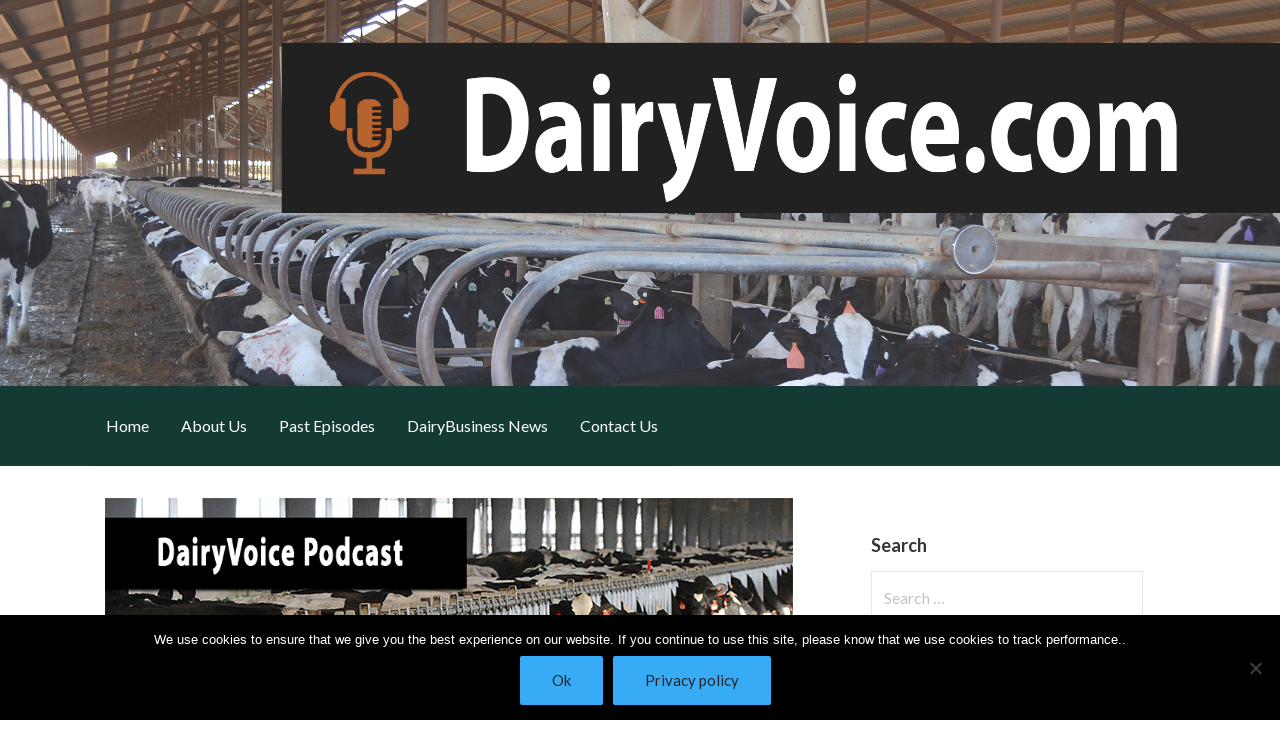

--- FILE ---
content_type: text/html; charset=UTF-8
request_url: https://dairyvoice.com/tag/dairybusiness/page/2/
body_size: 12061
content:
<!DOCTYPE html>

<html lang="en" prefix="og: http://ogp.me/ns#">

<head>
<meta charset="UTF-8">
<title>DairyBusiness &#124; Page 2 of 2 &#124; DairyVoice</title>


<!-- SEO by Squirrly SEO 12.4.15 - https://plugin.squirrly.co/ -->

<meta name="robots" content="index,follow">
<meta name="googlebot" content="index,follow,max-snippet:-1,max-image-preview:large,max-video-preview:-1">
<meta name="bingbot" content="index,follow,max-snippet:-1,max-image-preview:large,max-video-preview:-1">

<link rel="canonical" href="https://dairyvoice.com/tag/dairybusiness/page/2/" />

<link rel="prev" href="https://dairyvoice.com/tag/dairybusiness/" />

<meta name="dc.language" content="en" />
<meta name="dc.language.iso" content="en_US" />
<meta name="dc.publisher" content="DairyVoice" />
<meta name="dc.title" content="DairyBusiness &#124; Page 2 of 2 &#124; DairyVoice" />

<meta property="og:url" content="https://dairyvoice.com/tag/dairybusiness/page/2/" />
<meta property="og:title" content="DairyBusiness &#124; Page 2 of 2 &#124; DairyVoice" />
<meta property="og:description" content="" />
<meta property="og:type" content="website" />
<meta property="og:site_name" content="DairyVoice" />
<meta property="og:locale" content="en_US" />

<meta property="twitter:url" content="https://dairyvoice.com/tag/dairybusiness/page/2/" />
<meta property="twitter:title" content="DairyBusiness &#124; Page 2 of 2 &#124; DairyVoice" />
<meta property="twitter:description" content="" />
<meta property="twitter:domain" content="DairyVoice" />
<meta property="twitter:card" content="summary" />
<!-- /SEO by Squirrly SEO - WordPress SEO Plugin -->




	

	<meta name="viewport" content="width=device-width, initial-scale=1">

	<link rel="profile" href="https://gmpg.org/xfn/11">

	<link rel="pingback" href="https://dairyvoice.com/xmlrpc.php">

	
	<style>img:is([sizes="auto" i], [sizes^="auto," i]) { contain-intrinsic-size: 3000px 1500px }</style>
	<link rel='dns-prefetch' href='//fonts.googleapis.com' />
<link rel="alternate" type="application/rss+xml" title="DairyVoice &raquo; Feed" href="https://dairyvoice.com/feed/" />
<link rel="alternate" type="application/rss+xml" title="DairyVoice &raquo; Comments Feed" href="https://dairyvoice.com/comments/feed/" />
<link rel="alternate" type="application/rss+xml" title="DairyVoice &raquo; DairyBusiness Tag Feed" href="https://dairyvoice.com/tag/dairybusiness/feed/" />
<script type="text/javascript">
/* <![CDATA[ */
window._wpemojiSettings = {"baseUrl":"https:\/\/s.w.org\/images\/core\/emoji\/16.0.1\/72x72\/","ext":".png","svgUrl":"https:\/\/s.w.org\/images\/core\/emoji\/16.0.1\/svg\/","svgExt":".svg","source":{"concatemoji":"https:\/\/dairyvoice.com\/wp-includes\/js\/wp-emoji-release.min.js?ver=6.8.3"}};
/*! This file is auto-generated */
!function(s,n){var o,i,e;function c(e){try{var t={supportTests:e,timestamp:(new Date).valueOf()};sessionStorage.setItem(o,JSON.stringify(t))}catch(e){}}function p(e,t,n){e.clearRect(0,0,e.canvas.width,e.canvas.height),e.fillText(t,0,0);var t=new Uint32Array(e.getImageData(0,0,e.canvas.width,e.canvas.height).data),a=(e.clearRect(0,0,e.canvas.width,e.canvas.height),e.fillText(n,0,0),new Uint32Array(e.getImageData(0,0,e.canvas.width,e.canvas.height).data));return t.every(function(e,t){return e===a[t]})}function u(e,t){e.clearRect(0,0,e.canvas.width,e.canvas.height),e.fillText(t,0,0);for(var n=e.getImageData(16,16,1,1),a=0;a<n.data.length;a++)if(0!==n.data[a])return!1;return!0}function f(e,t,n,a){switch(t){case"flag":return n(e,"\ud83c\udff3\ufe0f\u200d\u26a7\ufe0f","\ud83c\udff3\ufe0f\u200b\u26a7\ufe0f")?!1:!n(e,"\ud83c\udde8\ud83c\uddf6","\ud83c\udde8\u200b\ud83c\uddf6")&&!n(e,"\ud83c\udff4\udb40\udc67\udb40\udc62\udb40\udc65\udb40\udc6e\udb40\udc67\udb40\udc7f","\ud83c\udff4\u200b\udb40\udc67\u200b\udb40\udc62\u200b\udb40\udc65\u200b\udb40\udc6e\u200b\udb40\udc67\u200b\udb40\udc7f");case"emoji":return!a(e,"\ud83e\udedf")}return!1}function g(e,t,n,a){var r="undefined"!=typeof WorkerGlobalScope&&self instanceof WorkerGlobalScope?new OffscreenCanvas(300,150):s.createElement("canvas"),o=r.getContext("2d",{willReadFrequently:!0}),i=(o.textBaseline="top",o.font="600 32px Arial",{});return e.forEach(function(e){i[e]=t(o,e,n,a)}),i}function t(e){var t=s.createElement("script");t.src=e,t.defer=!0,s.head.appendChild(t)}"undefined"!=typeof Promise&&(o="wpEmojiSettingsSupports",i=["flag","emoji"],n.supports={everything:!0,everythingExceptFlag:!0},e=new Promise(function(e){s.addEventListener("DOMContentLoaded",e,{once:!0})}),new Promise(function(t){var n=function(){try{var e=JSON.parse(sessionStorage.getItem(o));if("object"==typeof e&&"number"==typeof e.timestamp&&(new Date).valueOf()<e.timestamp+604800&&"object"==typeof e.supportTests)return e.supportTests}catch(e){}return null}();if(!n){if("undefined"!=typeof Worker&&"undefined"!=typeof OffscreenCanvas&&"undefined"!=typeof URL&&URL.createObjectURL&&"undefined"!=typeof Blob)try{var e="postMessage("+g.toString()+"("+[JSON.stringify(i),f.toString(),p.toString(),u.toString()].join(",")+"));",a=new Blob([e],{type:"text/javascript"}),r=new Worker(URL.createObjectURL(a),{name:"wpTestEmojiSupports"});return void(r.onmessage=function(e){c(n=e.data),r.terminate(),t(n)})}catch(e){}c(n=g(i,f,p,u))}t(n)}).then(function(e){for(var t in e)n.supports[t]=e[t],n.supports.everything=n.supports.everything&&n.supports[t],"flag"!==t&&(n.supports.everythingExceptFlag=n.supports.everythingExceptFlag&&n.supports[t]);n.supports.everythingExceptFlag=n.supports.everythingExceptFlag&&!n.supports.flag,n.DOMReady=!1,n.readyCallback=function(){n.DOMReady=!0}}).then(function(){return e}).then(function(){var e;n.supports.everything||(n.readyCallback(),(e=n.source||{}).concatemoji?t(e.concatemoji):e.wpemoji&&e.twemoji&&(t(e.twemoji),t(e.wpemoji)))}))}((window,document),window._wpemojiSettings);
/* ]]> */
</script>
<link rel='stylesheet' id='aca33b9c04-css' href='https://dairyvoice.com/wp-content/plugins/squirrly-seo/view/assets/css/frontend.min.css?ver=12.4.15' type='text/css' media='all' />
<style id='wp-emoji-styles-inline-css' type='text/css'>

	img.wp-smiley, img.emoji {
		display: inline !important;
		border: none !important;
		box-shadow: none !important;
		height: 1em !important;
		width: 1em !important;
		margin: 0 0.07em !important;
		vertical-align: -0.1em !important;
		background: none !important;
		padding: 0 !important;
	}
</style>
<link rel='stylesheet' id='wp-block-library-css' href='https://dairyvoice.com/wp-includes/css/dist/block-library/style.min.css?ver=6.8.3' type='text/css' media='all' />
<style id='wp-block-library-theme-inline-css' type='text/css'>
.wp-block-audio :where(figcaption){color:#555;font-size:13px;text-align:center}.is-dark-theme .wp-block-audio :where(figcaption){color:#ffffffa6}.wp-block-audio{margin:0 0 1em}.wp-block-code{border:1px solid #ccc;border-radius:4px;font-family:Menlo,Consolas,monaco,monospace;padding:.8em 1em}.wp-block-embed :where(figcaption){color:#555;font-size:13px;text-align:center}.is-dark-theme .wp-block-embed :where(figcaption){color:#ffffffa6}.wp-block-embed{margin:0 0 1em}.blocks-gallery-caption{color:#555;font-size:13px;text-align:center}.is-dark-theme .blocks-gallery-caption{color:#ffffffa6}:root :where(.wp-block-image figcaption){color:#555;font-size:13px;text-align:center}.is-dark-theme :root :where(.wp-block-image figcaption){color:#ffffffa6}.wp-block-image{margin:0 0 1em}.wp-block-pullquote{border-bottom:4px solid;border-top:4px solid;color:currentColor;margin-bottom:1.75em}.wp-block-pullquote cite,.wp-block-pullquote footer,.wp-block-pullquote__citation{color:currentColor;font-size:.8125em;font-style:normal;text-transform:uppercase}.wp-block-quote{border-left:.25em solid;margin:0 0 1.75em;padding-left:1em}.wp-block-quote cite,.wp-block-quote footer{color:currentColor;font-size:.8125em;font-style:normal;position:relative}.wp-block-quote:where(.has-text-align-right){border-left:none;border-right:.25em solid;padding-left:0;padding-right:1em}.wp-block-quote:where(.has-text-align-center){border:none;padding-left:0}.wp-block-quote.is-large,.wp-block-quote.is-style-large,.wp-block-quote:where(.is-style-plain){border:none}.wp-block-search .wp-block-search__label{font-weight:700}.wp-block-search__button{border:1px solid #ccc;padding:.375em .625em}:where(.wp-block-group.has-background){padding:1.25em 2.375em}.wp-block-separator.has-css-opacity{opacity:.4}.wp-block-separator{border:none;border-bottom:2px solid;margin-left:auto;margin-right:auto}.wp-block-separator.has-alpha-channel-opacity{opacity:1}.wp-block-separator:not(.is-style-wide):not(.is-style-dots){width:100px}.wp-block-separator.has-background:not(.is-style-dots){border-bottom:none;height:1px}.wp-block-separator.has-background:not(.is-style-wide):not(.is-style-dots){height:2px}.wp-block-table{margin:0 0 1em}.wp-block-table td,.wp-block-table th{word-break:normal}.wp-block-table :where(figcaption){color:#555;font-size:13px;text-align:center}.is-dark-theme .wp-block-table :where(figcaption){color:#ffffffa6}.wp-block-video :where(figcaption){color:#555;font-size:13px;text-align:center}.is-dark-theme .wp-block-video :where(figcaption){color:#ffffffa6}.wp-block-video{margin:0 0 1em}:root :where(.wp-block-template-part.has-background){margin-bottom:0;margin-top:0;padding:1.25em 2.375em}
</style>
<style id='classic-theme-styles-inline-css' type='text/css'>
/*! This file is auto-generated */
.wp-block-button__link{color:#fff;background-color:#32373c;border-radius:9999px;box-shadow:none;text-decoration:none;padding:calc(.667em + 2px) calc(1.333em + 2px);font-size:1.125em}.wp-block-file__button{background:#32373c;color:#fff;text-decoration:none}
</style>
<link rel='stylesheet' id='font-awesome-css' href='https://dairyvoice.com/wp-content/plugins/contact-widgets/assets/css/font-awesome.min.css?ver=4.7.0' type='text/css' media='all' />
<style id='global-styles-inline-css' type='text/css'>
:root{--wp--preset--aspect-ratio--square: 1;--wp--preset--aspect-ratio--4-3: 4/3;--wp--preset--aspect-ratio--3-4: 3/4;--wp--preset--aspect-ratio--3-2: 3/2;--wp--preset--aspect-ratio--2-3: 2/3;--wp--preset--aspect-ratio--16-9: 16/9;--wp--preset--aspect-ratio--9-16: 9/16;--wp--preset--color--black: #000000;--wp--preset--color--cyan-bluish-gray: #abb8c3;--wp--preset--color--white: #ffffff;--wp--preset--color--pale-pink: #f78da7;--wp--preset--color--vivid-red: #cf2e2e;--wp--preset--color--luminous-vivid-orange: #ff6900;--wp--preset--color--luminous-vivid-amber: #fcb900;--wp--preset--color--light-green-cyan: #7bdcb5;--wp--preset--color--vivid-green-cyan: #00d084;--wp--preset--color--pale-cyan-blue: #8ed1fc;--wp--preset--color--vivid-cyan-blue: #0693e3;--wp--preset--color--vivid-purple: #9b51e0;--wp--preset--color--primary: #03263B;--wp--preset--color--secondary: #0b3954;--wp--preset--color--tertiary: #bddae6;--wp--preset--color--quaternary: #ff6663;--wp--preset--color--quinary: #ffffff;--wp--preset--gradient--vivid-cyan-blue-to-vivid-purple: linear-gradient(135deg,rgba(6,147,227,1) 0%,rgb(155,81,224) 100%);--wp--preset--gradient--light-green-cyan-to-vivid-green-cyan: linear-gradient(135deg,rgb(122,220,180) 0%,rgb(0,208,130) 100%);--wp--preset--gradient--luminous-vivid-amber-to-luminous-vivid-orange: linear-gradient(135deg,rgba(252,185,0,1) 0%,rgba(255,105,0,1) 100%);--wp--preset--gradient--luminous-vivid-orange-to-vivid-red: linear-gradient(135deg,rgba(255,105,0,1) 0%,rgb(207,46,46) 100%);--wp--preset--gradient--very-light-gray-to-cyan-bluish-gray: linear-gradient(135deg,rgb(238,238,238) 0%,rgb(169,184,195) 100%);--wp--preset--gradient--cool-to-warm-spectrum: linear-gradient(135deg,rgb(74,234,220) 0%,rgb(151,120,209) 20%,rgb(207,42,186) 40%,rgb(238,44,130) 60%,rgb(251,105,98) 80%,rgb(254,248,76) 100%);--wp--preset--gradient--blush-light-purple: linear-gradient(135deg,rgb(255,206,236) 0%,rgb(152,150,240) 100%);--wp--preset--gradient--blush-bordeaux: linear-gradient(135deg,rgb(254,205,165) 0%,rgb(254,45,45) 50%,rgb(107,0,62) 100%);--wp--preset--gradient--luminous-dusk: linear-gradient(135deg,rgb(255,203,112) 0%,rgb(199,81,192) 50%,rgb(65,88,208) 100%);--wp--preset--gradient--pale-ocean: linear-gradient(135deg,rgb(255,245,203) 0%,rgb(182,227,212) 50%,rgb(51,167,181) 100%);--wp--preset--gradient--electric-grass: linear-gradient(135deg,rgb(202,248,128) 0%,rgb(113,206,126) 100%);--wp--preset--gradient--midnight: linear-gradient(135deg,rgb(2,3,129) 0%,rgb(40,116,252) 100%);--wp--preset--font-size--small: 13px;--wp--preset--font-size--medium: 20px;--wp--preset--font-size--large: 36px;--wp--preset--font-size--x-large: 42px;--wp--preset--spacing--20: 0.44rem;--wp--preset--spacing--30: 0.67rem;--wp--preset--spacing--40: 1rem;--wp--preset--spacing--50: 1.5rem;--wp--preset--spacing--60: 2.25rem;--wp--preset--spacing--70: 3.38rem;--wp--preset--spacing--80: 5.06rem;--wp--preset--shadow--natural: 6px 6px 9px rgba(0, 0, 0, 0.2);--wp--preset--shadow--deep: 12px 12px 50px rgba(0, 0, 0, 0.4);--wp--preset--shadow--sharp: 6px 6px 0px rgba(0, 0, 0, 0.2);--wp--preset--shadow--outlined: 6px 6px 0px -3px rgba(255, 255, 255, 1), 6px 6px rgba(0, 0, 0, 1);--wp--preset--shadow--crisp: 6px 6px 0px rgba(0, 0, 0, 1);}:where(.is-layout-flex){gap: 0.5em;}:where(.is-layout-grid){gap: 0.5em;}body .is-layout-flex{display: flex;}.is-layout-flex{flex-wrap: wrap;align-items: center;}.is-layout-flex > :is(*, div){margin: 0;}body .is-layout-grid{display: grid;}.is-layout-grid > :is(*, div){margin: 0;}:where(.wp-block-columns.is-layout-flex){gap: 2em;}:where(.wp-block-columns.is-layout-grid){gap: 2em;}:where(.wp-block-post-template.is-layout-flex){gap: 1.25em;}:where(.wp-block-post-template.is-layout-grid){gap: 1.25em;}.has-black-color{color: var(--wp--preset--color--black) !important;}.has-cyan-bluish-gray-color{color: var(--wp--preset--color--cyan-bluish-gray) !important;}.has-white-color{color: var(--wp--preset--color--white) !important;}.has-pale-pink-color{color: var(--wp--preset--color--pale-pink) !important;}.has-vivid-red-color{color: var(--wp--preset--color--vivid-red) !important;}.has-luminous-vivid-orange-color{color: var(--wp--preset--color--luminous-vivid-orange) !important;}.has-luminous-vivid-amber-color{color: var(--wp--preset--color--luminous-vivid-amber) !important;}.has-light-green-cyan-color{color: var(--wp--preset--color--light-green-cyan) !important;}.has-vivid-green-cyan-color{color: var(--wp--preset--color--vivid-green-cyan) !important;}.has-pale-cyan-blue-color{color: var(--wp--preset--color--pale-cyan-blue) !important;}.has-vivid-cyan-blue-color{color: var(--wp--preset--color--vivid-cyan-blue) !important;}.has-vivid-purple-color{color: var(--wp--preset--color--vivid-purple) !important;}.has-black-background-color{background-color: var(--wp--preset--color--black) !important;}.has-cyan-bluish-gray-background-color{background-color: var(--wp--preset--color--cyan-bluish-gray) !important;}.has-white-background-color{background-color: var(--wp--preset--color--white) !important;}.has-pale-pink-background-color{background-color: var(--wp--preset--color--pale-pink) !important;}.has-vivid-red-background-color{background-color: var(--wp--preset--color--vivid-red) !important;}.has-luminous-vivid-orange-background-color{background-color: var(--wp--preset--color--luminous-vivid-orange) !important;}.has-luminous-vivid-amber-background-color{background-color: var(--wp--preset--color--luminous-vivid-amber) !important;}.has-light-green-cyan-background-color{background-color: var(--wp--preset--color--light-green-cyan) !important;}.has-vivid-green-cyan-background-color{background-color: var(--wp--preset--color--vivid-green-cyan) !important;}.has-pale-cyan-blue-background-color{background-color: var(--wp--preset--color--pale-cyan-blue) !important;}.has-vivid-cyan-blue-background-color{background-color: var(--wp--preset--color--vivid-cyan-blue) !important;}.has-vivid-purple-background-color{background-color: var(--wp--preset--color--vivid-purple) !important;}.has-black-border-color{border-color: var(--wp--preset--color--black) !important;}.has-cyan-bluish-gray-border-color{border-color: var(--wp--preset--color--cyan-bluish-gray) !important;}.has-white-border-color{border-color: var(--wp--preset--color--white) !important;}.has-pale-pink-border-color{border-color: var(--wp--preset--color--pale-pink) !important;}.has-vivid-red-border-color{border-color: var(--wp--preset--color--vivid-red) !important;}.has-luminous-vivid-orange-border-color{border-color: var(--wp--preset--color--luminous-vivid-orange) !important;}.has-luminous-vivid-amber-border-color{border-color: var(--wp--preset--color--luminous-vivid-amber) !important;}.has-light-green-cyan-border-color{border-color: var(--wp--preset--color--light-green-cyan) !important;}.has-vivid-green-cyan-border-color{border-color: var(--wp--preset--color--vivid-green-cyan) !important;}.has-pale-cyan-blue-border-color{border-color: var(--wp--preset--color--pale-cyan-blue) !important;}.has-vivid-cyan-blue-border-color{border-color: var(--wp--preset--color--vivid-cyan-blue) !important;}.has-vivid-purple-border-color{border-color: var(--wp--preset--color--vivid-purple) !important;}.has-vivid-cyan-blue-to-vivid-purple-gradient-background{background: var(--wp--preset--gradient--vivid-cyan-blue-to-vivid-purple) !important;}.has-light-green-cyan-to-vivid-green-cyan-gradient-background{background: var(--wp--preset--gradient--light-green-cyan-to-vivid-green-cyan) !important;}.has-luminous-vivid-amber-to-luminous-vivid-orange-gradient-background{background: var(--wp--preset--gradient--luminous-vivid-amber-to-luminous-vivid-orange) !important;}.has-luminous-vivid-orange-to-vivid-red-gradient-background{background: var(--wp--preset--gradient--luminous-vivid-orange-to-vivid-red) !important;}.has-very-light-gray-to-cyan-bluish-gray-gradient-background{background: var(--wp--preset--gradient--very-light-gray-to-cyan-bluish-gray) !important;}.has-cool-to-warm-spectrum-gradient-background{background: var(--wp--preset--gradient--cool-to-warm-spectrum) !important;}.has-blush-light-purple-gradient-background{background: var(--wp--preset--gradient--blush-light-purple) !important;}.has-blush-bordeaux-gradient-background{background: var(--wp--preset--gradient--blush-bordeaux) !important;}.has-luminous-dusk-gradient-background{background: var(--wp--preset--gradient--luminous-dusk) !important;}.has-pale-ocean-gradient-background{background: var(--wp--preset--gradient--pale-ocean) !important;}.has-electric-grass-gradient-background{background: var(--wp--preset--gradient--electric-grass) !important;}.has-midnight-gradient-background{background: var(--wp--preset--gradient--midnight) !important;}.has-small-font-size{font-size: var(--wp--preset--font-size--small) !important;}.has-medium-font-size{font-size: var(--wp--preset--font-size--medium) !important;}.has-large-font-size{font-size: var(--wp--preset--font-size--large) !important;}.has-x-large-font-size{font-size: var(--wp--preset--font-size--x-large) !important;}
:where(.wp-block-post-template.is-layout-flex){gap: 1.25em;}:where(.wp-block-post-template.is-layout-grid){gap: 1.25em;}
:where(.wp-block-columns.is-layout-flex){gap: 2em;}:where(.wp-block-columns.is-layout-grid){gap: 2em;}
:root :where(.wp-block-pullquote){font-size: 1.5em;line-height: 1.6;}
</style>
<link rel='stylesheet' id='cookie-notice-front-css' href='https://dairyvoice.com/wp-content/plugins/cookie-notice/css/front.min.css?ver=2.5.11' type='text/css' media='all' />
<link rel='stylesheet' id='weather-atlas-public-css' href='https://dairyvoice.com/wp-content/plugins/weather-atlas/public/css/weather-atlas-public.min.css?ver=3.0.4' type='text/css' media='all' />
<link rel='stylesheet' id='weather-icons-css' href='https://dairyvoice.com/wp-content/plugins/weather-atlas/public/font/weather-icons/weather-icons.min.css?ver=3.0.4' type='text/css' media='all' />
<link rel='stylesheet' id='wpb-google-fonts-css' href='//fonts.googleapis.com/css?family=Open+Sans&#038;ver=6.8.3' type='text/css' media='all' />
<link rel='stylesheet' id='activation-css' href='https://dairyvoice.com/wp-content/themes/activation/style.css?ver=1.2.2' type='text/css' media='all' />
<style id='activation-inline-css' type='text/css'>
.site-header{background-image:url(https://dairyvoice.com/wp-content/uploads/2019/08/DairyVoice-Website-Header-1.jpg);}
.site-title a,.site-title a:visited{color:#blank;}.site-title a:hover,.site-title a:visited:hover{color:rgba(, 0.8);}
.site-description{color:#ffffff;}
.hero,.hero .widget h1,.hero .widget h2,.hero .widget h3,.hero .widget h4,.hero .widget h5,.hero .widget h6,.hero .widget p,.hero .widget blockquote,.hero .widget cite,.hero .widget table,.hero .widget ul,.hero .widget ol,.hero .widget li,.hero .widget dd,.hero .widget dt,.hero .widget address,.hero .widget code,.hero .widget pre,.hero .widget .widget-title,.hero .page-header h1{color:#ffffff;}
.main-navigation ul li a,.main-navigation ul li a:visited,.main-navigation ul li a:hover,.main-navigation ul li a:focus,.main-navigation ul li a:visited:hover{color:#ffffff;}.main-navigation .sub-menu .menu-item-has-children > a::after{border-right-color:#ffffff;border-left-color:#ffffff;}.menu-toggle div{background-color:#ffffff;}.main-navigation ul li a:hover,.main-navigation ul li a:focus{color:rgba(255, 255, 255, 0.8);}
h1,h2,h3,h4,h5,h6,label,legend,table th,dl dt,.entry-title,.entry-title a,.entry-title a:visited,.widget-title{color:#353535;}.entry-title a:hover,.entry-title a:visited:hover,.entry-title a:focus,.entry-title a:visited:focus,.entry-title a:active,.entry-title a:visited:active{color:rgba(53, 53, 53, 0.8);}
body,input,select,textarea,input[type="text"]:focus,input[type="email"]:focus,input[type="url"]:focus,input[type="password"]:focus,input[type="search"]:focus,input[type="number"]:focus,input[type="tel"]:focus,input[type="range"]:focus,input[type="date"]:focus,input[type="month"]:focus,input[type="week"]:focus,input[type="time"]:focus,input[type="datetime"]:focus,input[type="datetime-local"]:focus,input[type="color"]:focus,textarea:focus,.navigation.pagination .paging-nav-text{color:#252525;}.fl-callout-text,.fl-rich-text{color:#252525;}hr{background-color:rgba(37, 37, 37, 0.1);border-color:rgba(37, 37, 37, 0.1);}input[type="text"],input[type="email"],input[type="url"],input[type="password"],input[type="search"],input[type="number"],input[type="tel"],input[type="range"],input[type="date"],input[type="month"],input[type="week"],input[type="time"],input[type="datetime"],input[type="datetime-local"],input[type="color"],textarea,.select2-container .select2-choice{color:rgba(37, 37, 37, 0.5);border-color:rgba(37, 37, 37, 0.1);}select,fieldset,blockquote,pre,code,abbr,acronym,.hentry table th,.hentry table td{border-color:rgba(37, 37, 37, 0.1);}.hentry table tr:hover td{background-color:rgba(37, 37, 37, 0.05);}
blockquote,.entry-meta,.entry-footer,.comment-meta .says,.logged-in-as,.wp-block-coblocks-author__heading{color:#686868;}
.site-footer .widget-title,.site-footer h1,.site-footer h2,.site-footer h3,.site-footer h4,.site-footer h5,.site-footer h6{color:#ffffff;}
.site-footer .widget,.site-footer .widget form label{color:#ffffff;}
.footer-menu ul li a,.footer-menu ul li a:visited{color:#ffffff;}.site-info-wrapper .social-menu a{background-color:#ffffff;}.footer-menu ul li a:hover,.footer-menu ul li a:visited:hover{color:rgba(255, 255, 255, 0.8);}
.site-info-wrapper .site-info-text{color:#ffffff;}
a,a:visited,.entry-title a:hover,.entry-title a:visited:hover{color:#133a33;}.navigation.pagination .nav-links .page-numbers.current,.social-menu a:hover{background-color:#133a33;}a:hover,a:visited:hover,a:focus,a:visited:focus,a:active,a:visited:active{color:rgba(19, 58, 51, 0.8);}.comment-list li.bypostauthor{border-color:rgba(19, 58, 51, 0.2);}
button,a.button,a.button:visited,input[type="button"],input[type="reset"],input[type="submit"],.wp-block-button__link,.site-info-wrapper .social-menu a:hover{background-color:#38abf7;border-color:#38abf7;}.woocommerce button.button.alt.disabled,.woocommerce button.button.alt.disabled:hover{background-color:#38abf7;}a.fl-button,a.fl-button:visited,.content-area .fl-builder-content a.fl-button,.content-area .fl-builder-content a.fl-button:visited{background-color:#38abf7;border-color:#38abf7;}button:hover,button:active,button:focus,a.button:hover,a.button:active,a.button:focus,a.button:visited:hover,a.button:visited:active,a.button:visited:focus,input[type="button"]:hover,input[type="button"]:active,input[type="button"]:focus,input[type="reset"]:hover,input[type="reset"]:active,input[type="reset"]:focus,input[type="submit"]:hover,input[type="submit"]:active,input[type="submit"]:focus{background-color:rgba(56, 171, 247, 0.8);border-color:rgba(56, 171, 247, 0.8);}a.fl-button:hover,a.fl-button:active,a.fl-button:focus,a.fl-button:visited:hover,a.fl-button:visited:active,a.fl-button:visited:focus,.content-area .fl-builder-content a.fl-button:hover,.content-area .fl-builder-content a.fl-button:active,.content-area .fl-builder-content a.fl-button:focus,.content-area .fl-builder-content a.fl-button:visited:hover,.content-area .fl-builder-content a.fl-button:visited:active,.content-area .fl-builder-content a.fl-button:visited:focus{background-color:rgba(56, 171, 247, 0.8);border-color:rgba(56, 171, 247, 0.8);}
button,button:hover,button:active,button:focus,a.button,a.button:hover,a.button:active,a.button:focus,a.button:visited,a.button:visited:hover,a.button:visited:active,a.button:visited:focus,input[type="button"],input[type="button"]:hover,input[type="button"]:active,input[type="button"]:focus,input[type="reset"],input[type="reset"]:hover,input[type="reset"]:active,input[type="reset"]:focus,input[type="submit"],input[type="submit"]:hover,input[type="submit"]:active,input[type="submit"]:focus,.wp-block-button__link{color:#252525;}a.fl-button
				a.fl-button:hover,a.fl-button:active,a.fl-button:focus,a.fl-button:visited,a.fl-button:visited:hover,a.fl-button:visited:active,a.fl-button:visited:focus,.content-area .fl-builder-content a.fl-button,.content-area .fl-builder-content a.fl-button *,.content-area .fl-builder-content a.fl-button:visited,.content-area .fl-builder-content a.fl-button:visited *{color:#252525;}
body{background-color:#ffffff;}.navigation.pagination .nav-links .page-numbers.current{color:#ffffff;}
.site-header{background-color:#ffffff;}.site-header{-webkit-box-shadow:inset 0 0 0 9999em;-moz-box-shadow:inset 0 0 0 9999em;box-shadow:inset 0 0 0 9999em;color:rgba(255, 255, 255, 0.13);}
.main-navigation-container,.main-navigation.open,.main-navigation ul ul,.main-navigation .sub-menu{background-color:#133a33;}
.site-footer{background-color:#38abf7;}
.site-info-wrapper{background-color:#133a33;}.site-info-wrapper .social-menu a,.site-info-wrapper .social-menu a:visited,.site-info-wrapper .social-menu a:hover,.site-info-wrapper .social-menu a:visited:hover{color:#133a33;}
.has-primary-color{color:#03263B;}.has-primary-background-color{background-color:#03263B;}
.has-secondary-color{color:#0b3954;}.has-secondary-background-color{background-color:#0b3954;}
.has-tertiary-color{color:#bddae6;}.has-tertiary-background-color{background-color:#bddae6;}
.has-quaternary-color{color:#ff6663;}.has-quaternary-background-color{background-color:#ff6663;}
.has-quinary-color{color:#ffffff;}.has-quinary-background-color{background-color:#ffffff;}
</style>
<link rel='stylesheet' id='activation-fonts-css' href='https://fonts.googleapis.com/css?family=Lato%3A300%2C400%2C700&#038;subset=latin&#038;ver=1.8.9' type='text/css' media='all' />
<style id='activation-fonts-inline-css' type='text/css'>
.site-title{font-family:"Lato", sans-serif;}
.main-navigation ul li a,.main-navigation ul li a:visited,button,a.button,a.fl-button,input[type="button"],input[type="reset"],input[type="submit"]{font-family:"Lato", sans-serif;}
h1,h2,h3,h4,h5,h6,label,legend,table th,dl dt,.entry-title,.widget-title{font-family:"Lato", sans-serif;}
body,p,ol li,ul li,dl dd,.fl-callout-text{font-family:"Lato", sans-serif;}
blockquote,.entry-meta,.entry-footer,.comment-list li .comment-meta .says,.comment-list li .comment-metadata,.comment-reply-link,#respond .logged-in-as{font-family:"Lato", sans-serif;}
</style>
<script type="text/javascript" id="cookie-notice-front-js-before">
/* <![CDATA[ */
var cnArgs = {"ajaxUrl":"https:\/\/dairyvoice.com\/wp-admin\/admin-ajax.php","nonce":"fec1fb41e6","hideEffect":"fade","position":"bottom","onScroll":false,"onScrollOffset":100,"onClick":false,"cookieName":"cookie_notice_accepted","cookieTime":15811200,"cookieTimeRejected":2592000,"globalCookie":false,"redirection":false,"cache":false,"revokeCookies":false,"revokeCookiesOpt":"automatic"};
/* ]]> */
</script>
<script type="text/javascript" src="https://dairyvoice.com/wp-content/plugins/cookie-notice/js/front.min.js?ver=2.5.11" id="cookie-notice-front-js"></script>
<script type="text/javascript" src="https://dairyvoice.com/wp-includes/js/jquery/jquery.min.js?ver=3.7.1" id="jquery-core-js"></script>
<script type="text/javascript" src="https://dairyvoice.com/wp-includes/js/jquery/jquery-migrate.min.js?ver=3.4.1" id="jquery-migrate-js"></script>
<link rel="https://api.w.org/" href="https://dairyvoice.com/wp-json/" /><link rel="alternate" title="JSON" type="application/json" href="https://dairyvoice.com/wp-json/wp/v2/tags/971" /><link rel="EditURI" type="application/rsd+xml" title="RSD" href="https://dairyvoice.com/xmlrpc.php?rsd" />
<meta name="generator" content="WordPress 6.8.3" />

		<!-- GA Google Analytics @ https://m0n.co/ga -->
		<script>
			(function(i,s,o,g,r,a,m){i['GoogleAnalyticsObject']=r;i[r]=i[r]||function(){
			(i[r].q=i[r].q||[]).push(arguments)},i[r].l=1*new Date();a=s.createElement(o),
			m=s.getElementsByTagName(o)[0];a.async=1;a.src=g;m.parentNode.insertBefore(a,m)
			})(window,document,'script','https://www.google-analytics.com/analytics.js','ga');
			ga('create', 'UA-88717808-3', 'auto');
			ga('send', 'pageview');
		</script>

	<script type="text/javascript">//<![CDATA[
  function external_links_in_new_windows_loop() {
    if (!document.links) {
      document.links = document.getElementsByTagName('a');
    }
    var change_link = false;
    var force = '';
    var ignore = '';

    for (var t=0; t<document.links.length; t++) {
      var all_links = document.links[t];
      change_link = false;
      
      if(document.links[t].hasAttribute('onClick') == false) {
        // forced if the address starts with http (or also https), but does not link to the current domain
        if(all_links.href.search(/^http/) != -1 && all_links.href.search('dairyvoice.com') == -1 && all_links.href.search(/^#/) == -1) {
          // console.log('Changed ' + all_links.href);
          change_link = true;
        }
          
        if(force != '' && all_links.href.search(force) != -1) {
          // forced
          // console.log('force ' + all_links.href);
          change_link = true;
        }
        
        if(ignore != '' && all_links.href.search(ignore) != -1) {
          // console.log('ignore ' + all_links.href);
          // ignored
          change_link = false;
        }

        if(change_link == true) {
          // console.log('Changed ' + all_links.href);
          document.links[t].setAttribute('onClick', 'javascript:window.open(\'' + all_links.href.replace(/'/g, '') + '\', \'_blank\', \'noopener\'); return false;');
          document.links[t].removeAttribute('target');
        }
      }
    }
  }
  
  // Load
  function external_links_in_new_windows_load(func)
  {  
    var oldonload = window.onload;
    if (typeof window.onload != 'function'){
      window.onload = func;
    } else {
      window.onload = function(){
        oldonload();
        func();
      }
    }
  }

  external_links_in_new_windows_load(external_links_in_new_windows_loop);
  //]]></script>

<style type='text/css'>
.site-title,.site-description{position:absolute;clip:rect(1px, 1px, 1px, 1px);}
</style><link rel="icon" href="https://dairyvoice.com/wp-content/uploads/2019/08/cropped-Podcast-Icon-DairyVoice-32x32.jpg" sizes="32x32" />
<link rel="icon" href="https://dairyvoice.com/wp-content/uploads/2019/08/cropped-Podcast-Icon-DairyVoice-192x192.jpg" sizes="192x192" />
<link rel="apple-touch-icon" href="https://dairyvoice.com/wp-content/uploads/2019/08/cropped-Podcast-Icon-DairyVoice-180x180.jpg" />
<meta name="msapplication-TileImage" content="https://dairyvoice.com/wp-content/uploads/2019/08/cropped-Podcast-Icon-DairyVoice-270x270.jpg" />
		<style type="text/css" id="wp-custom-css">
			/* Hide page title */
.page-header .page-title { display: none;}
.page-header {
height: 200px;}		</style>
		
</head>

<body data-rsssl=1 class="archive paged tag tag-dairybusiness tag-971 paged-2 tag-paged-2 wp-theme-primer wp-child-theme-activation fl-builder-lite-2-9-4-2 fl-no-js cookies-not-set custom-header-image layout-two-column-default">

	
	<div id="page" class="hfeed site">

		<a class="skip-link screen-reader-text" href="#content">Skip to content</a>

		
		<header id="masthead" class="site-header" role="banner">

			
			<div class="site-header-wrapper">

				
<div class="site-title-wrapper">

	
	<div class="site-title"><a href="https://dairyvoice.com/" rel="home">DairyVoice</a></div>
	<div class="site-description">Podcast Exclusively For The Dairy Industry</div>
</div><!-- .site-title-wrapper -->

<div class="hero">

	
	<div class="hero-inner">

		
<div class="page-title-container">

	<header class="page-header">

		<h1 class="page-title">Tag: DairyBusiness</h1>
	</header><!-- .entry-header -->

</div><!-- .page-title-container -->

	</div>

</div>

			</div><!-- .site-header-wrapper -->

			
		</header><!-- #masthead -->

		
<div class="main-navigation-container">

	
<div class="menu-toggle" id="menu-toggle" role="button" tabindex="0"
	>
	<div></div>
	<div></div>
	<div></div>
</div><!-- #menu-toggle -->

	<nav id="site-navigation" class="main-navigation">

		<div class="menu-primary-menu-container"><ul id="menu-primary-menu" class="menu"><li id="menu-item-170" class="menu-item menu-item-type-post_type menu-item-object-page menu-item-home menu-item-170"><a href="https://dairyvoice.com/">Home</a></li>
<li id="menu-item-172" class="menu-item menu-item-type-post_type menu-item-object-page menu-item-172"><a href="https://dairyvoice.com/about/">About Us</a></li>
<li id="menu-item-1770" class="menu-item menu-item-type-post_type menu-item-object-page menu-item-1770"><a href="https://dairyvoice.com/past-episodes/">Past Episodes</a></li>
<li id="menu-item-1736" class="menu-item menu-item-type-custom menu-item-object-custom menu-item-1736"><a href="https://www.dairybusiness.com">DairyBusiness News</a></li>
<li id="menu-item-1750" class="menu-item menu-item-type-post_type menu-item-object-page menu-item-1750"><a href="https://dairyvoice.com/contact/">Contact Us</a></li>
</ul></div>
	</nav><!-- #site-navigation -->

	
</div>

		<div id="content" class="site-content">

<section id="primary" class="content-area">

	<main id="main" class="site-main" role="main">

	
<article id="post-1874" class="post-1874 post type-post status-publish format-standard has-post-thumbnail hentry category-news tag-aidan-connolly tag-cainthus tag-dairybusiness tag-dairyvoice tag-world-ag-expo">

	
	
			<div class="featured-image">

	
	
		<a href="https://dairyvoice.com/episode-10-aidan-connolly-ceo-of-cainthus-discusses-the-future-and-importance-of-technology-in-the-dairy-operation/"><img width="913" height="521" src="https://dairyvoice.com/wp-content/uploads/2020/01/Aidan-Connolly-Cainthus-Podcast-DB.png" class="attachment-primer-featured size-primer-featured wp-post-image" alt="" decoding="async" fetchpriority="high" srcset="https://dairyvoice.com/wp-content/uploads/2020/01/Aidan-Connolly-Cainthus-Podcast-DB.png 913w, https://dairyvoice.com/wp-content/uploads/2020/01/Aidan-Connolly-Cainthus-Podcast-DB-300x171.png 300w, https://dairyvoice.com/wp-content/uploads/2020/01/Aidan-Connolly-Cainthus-Podcast-DB-768x438.png 768w" sizes="(max-width: 913px) 100vw, 913px" /></a>

	
	
	</div><!-- .featured-image -->
	
	
	
<header class="entry-header">

	<div class="entry-header-row">

		<div class="entry-header-column">

			
			
				<h2 class="entry-title"><a href="https://dairyvoice.com/episode-10-aidan-connolly-ceo-of-cainthus-discusses-the-future-and-importance-of-technology-in-the-dairy-operation/">Episode 10: Aidan Connolly, CEO of Cainthus, discusses the future and importance of technology in the dairy operation.</a></h2>

			
			
		</div><!-- .entry-header-column -->

	</div><!-- .entry-header-row -->

</header><!-- .entry-header -->

	
<div class="entry-meta">

	
		<span class="posted-date">January 16, 2020</span>

	
	<span class="posted-author"><a href="https://dairyvoice.com/author/admin/" title="Posts by DairyVoice" rel="author">DairyVoice</a></span>

	
</div><!-- .entry-meta -->

	
		
<div class="entry-summary">

	
	<p><a class="button" href="https://dairyvoice.com/episode-10-aidan-connolly-ceo-of-cainthus-discusses-the-future-and-importance-of-technology-in-the-dairy-operation/" aria-label="Continue reading Episode 10: Aidan Connolly, CEO of Cainthus, discusses the future and importance of technology in the dairy operation.">Continue Reading &rarr;</a></p>

</div><!-- .entry-summary -->

	
	
<footer class="entry-footer">

	<div class="entry-footer-right">

		
	</div>

	
		
		
		
		
			<span class="tags-links">

				Filed under: <a href="https://dairyvoice.com/tag/aidan-connolly/" rel="tag">Aidan Connolly</a>, <a href="https://dairyvoice.com/tag/cainthus/" rel="tag">Cainthus</a>, <a href="https://dairyvoice.com/tag/dairybusiness/" rel="tag">DairyBusiness</a>, <a href="https://dairyvoice.com/tag/dairyvoice/" rel="tag">DairyVoice</a>, <a href="https://dairyvoice.com/tag/world-ag-expo/" rel="tag">World Ag Expo</a>
			</span>

		
	
</footer><!-- .entry-footer -->

	
</article><!-- #post-## -->

<article id="post-1832" class="post-1832 post type-post status-publish format-standard has-post-thumbnail hentry category-news tag-ai tag-cattle-breeding tag-dairy-cooperatives tag-dairybusiness tag-don-bennink tag-florida tag-joel-hastings tag-north-florida-holsteins">

	
	
			<div class="featured-image">

	
	
		<a href="https://dairyvoice.com/episode-9-don-bennink-of-north-florida-holsteins-talks-about-ai-cattle-breeding-dairy-cooperatives-and-what-it-takes-to-succeed-in-business/"><img width="571" height="337" src="https://dairyvoice.com/wp-content/uploads/2020/01/DB-DairyVoice-Episode-9-Don-Bennink.jpg" class="attachment-primer-featured size-primer-featured wp-post-image" alt="" decoding="async" srcset="https://dairyvoice.com/wp-content/uploads/2020/01/DB-DairyVoice-Episode-9-Don-Bennink.jpg 571w, https://dairyvoice.com/wp-content/uploads/2020/01/DB-DairyVoice-Episode-9-Don-Bennink-300x177.jpg 300w" sizes="(max-width: 571px) 100vw, 571px" /></a>

	
	
	</div><!-- .featured-image -->
	
	
	
<header class="entry-header">

	<div class="entry-header-row">

		<div class="entry-header-column">

			
			
				<h2 class="entry-title"><a href="https://dairyvoice.com/episode-9-don-bennink-of-north-florida-holsteins-talks-about-ai-cattle-breeding-dairy-cooperatives-and-what-it-takes-to-succeed-in-business/">Episode 9: Don Bennink of North Florida Holsteins talks about AI, cattle breeding, dairy cooperatives, and what it takes to succeed in business.</a></h2>

			
			
		</div><!-- .entry-header-column -->

	</div><!-- .entry-header-row -->

</header><!-- .entry-header -->

	
<div class="entry-meta">

	
		<span class="posted-date">January 2, 2020</span>

	
	<span class="posted-author"><a href="https://dairyvoice.com/author/admin/" title="Posts by DairyVoice" rel="author">DairyVoice</a></span>

	
</div><!-- .entry-meta -->

	
		
<div class="entry-summary">

	
	<p><a class="button" href="https://dairyvoice.com/episode-9-don-bennink-of-north-florida-holsteins-talks-about-ai-cattle-breeding-dairy-cooperatives-and-what-it-takes-to-succeed-in-business/" aria-label="Continue reading Episode 9: Don Bennink of North Florida Holsteins talks about AI, cattle breeding, dairy cooperatives, and what it takes to succeed in business.">Continue Reading &rarr;</a></p>

</div><!-- .entry-summary -->

	
	
<footer class="entry-footer">

	<div class="entry-footer-right">

		
	</div>

	
		
		
		
		
			<span class="tags-links">

				Filed under: <a href="https://dairyvoice.com/tag/ai/" rel="tag">AI</a>, <a href="https://dairyvoice.com/tag/cattle-breeding/" rel="tag">cattle breeding</a>, <a href="https://dairyvoice.com/tag/dairy-cooperatives/" rel="tag">dairy cooperatives</a>, <a href="https://dairyvoice.com/tag/dairybusiness/" rel="tag">DairyBusiness</a>, <a href="https://dairyvoice.com/tag/don-bennink/" rel="tag">Don Bennink</a>, <a href="https://dairyvoice.com/tag/florida/" rel="tag">Florida</a>, <a href="https://dairyvoice.com/tag/joel-hastings/" rel="tag">Joel Hastings</a>, <a href="https://dairyvoice.com/tag/north-florida-holsteins/" rel="tag">North Florida Holsteins</a>
			</span>

		
	
</footer><!-- .entry-footer -->

	
</article><!-- #post-## -->

<article id="post-1826" class="post-1826 post type-post status-publish format-standard has-post-thumbnail hentry category-news tag-dairy-farms tag-dairy-operation tag-dairybusiness tag-joel-hastings tag-people-skills tag-scott-ruby tag-select-sires tag-world-wide-sires">

	
	
			<div class="featured-image">

	
	
		<a href="https://dairyvoice.com/episode-8-scott-ruby-of-world-wide-sires-takes-the-people-skills-he-learned-in-business-and-applied-them-to-his-dairy-operation/"><img width="700" height="400" src="https://dairyvoice.com/wp-content/uploads/2019/12/MAC-Episode-8-DairyVoice-Scott-Ruby-on-Empoyee-Management.jpg" class="attachment-primer-featured size-primer-featured wp-post-image" alt="" decoding="async" srcset="https://dairyvoice.com/wp-content/uploads/2019/12/MAC-Episode-8-DairyVoice-Scott-Ruby-on-Empoyee-Management.jpg 700w, https://dairyvoice.com/wp-content/uploads/2019/12/MAC-Episode-8-DairyVoice-Scott-Ruby-on-Empoyee-Management-300x171.jpg 300w" sizes="(max-width: 700px) 100vw, 700px" /></a>

	
	
	</div><!-- .featured-image -->
	
	
	
<header class="entry-header">

	<div class="entry-header-row">

		<div class="entry-header-column">

			
			
				<h2 class="entry-title"><a href="https://dairyvoice.com/episode-8-scott-ruby-of-world-wide-sires-takes-the-people-skills-he-learned-in-business-and-applied-them-to-his-dairy-operation/">Episode 8: Scott Ruby of World Wide Sires takes the people skills he learned in business and applied them to his dairy operation.</a></h2>

			
			
		</div><!-- .entry-header-column -->

	</div><!-- .entry-header-row -->

</header><!-- .entry-header -->

	
<div class="entry-meta">

	
		<span class="posted-date">December 12, 2019</span>

	
	<span class="posted-author"><a href="https://dairyvoice.com/author/admin/" title="Posts by DairyVoice" rel="author">DairyVoice</a></span>

	
</div><!-- .entry-meta -->

	
		
<div class="entry-summary">

	
	<p><a class="button" href="https://dairyvoice.com/episode-8-scott-ruby-of-world-wide-sires-takes-the-people-skills-he-learned-in-business-and-applied-them-to-his-dairy-operation/" aria-label="Continue reading Episode 8: Scott Ruby of World Wide Sires takes the people skills he learned in business and applied them to his dairy operation.">Continue Reading &rarr;</a></p>

</div><!-- .entry-summary -->

	
	
<footer class="entry-footer">

	<div class="entry-footer-right">

		
	</div>

	
		
		
		
		
			<span class="tags-links">

				Filed under: <a href="https://dairyvoice.com/tag/dairy-farms/" rel="tag">dairy farms</a>, <a href="https://dairyvoice.com/tag/dairy-operation/" rel="tag">dairy operation</a>, <a href="https://dairyvoice.com/tag/dairybusiness/" rel="tag">DairyBusiness</a>, <a href="https://dairyvoice.com/tag/joel-hastings/" rel="tag">Joel Hastings</a>, <a href="https://dairyvoice.com/tag/people-skills/" rel="tag">people skills</a>, <a href="https://dairyvoice.com/tag/scott-ruby/" rel="tag">Scott Ruby</a>, <a href="https://dairyvoice.com/tag/select-sires/" rel="tag">Select Sires</a>, <a href="https://dairyvoice.com/tag/world-wide-sires/" rel="tag">World Wide Sires</a>
			</span>

		
	
</footer><!-- .entry-footer -->

	
</article><!-- #post-## -->

	<nav class="navigation pagination" aria-label="Post navigation">
		<h2 class="screen-reader-text">Post navigation</h2>
		<div class="paging-nav-text">Page 2 of 2</div><div class="nav-links"><a class="prev page-numbers" href="https://dairyvoice.com/tag/dairybusiness/">&larr; Previous</a>
<a class="page-numbers" href="https://dairyvoice.com/tag/dairybusiness/">1</a>
<span aria-current="page" class="page-numbers current">2</span></div>
	</nav>
	</main><!-- #main -->

</section><!-- #primary -->


<div id="secondary" class="widget-area" role="complementary">

	<aside id="search-3" class="widget widget_search"><h4 class="widget-title">Search</h4><form role="search" method="get" class="search-form" action="https://dairyvoice.com/">
				<label>
					<span class="screen-reader-text">Search for:</span>
					<input type="search" class="search-field" placeholder="Search &hellip;" value="" name="s" />
				</label>
				<input type="submit" class="search-submit" value="Search" />
			</form></aside><aside id="text-5" class="widget widget_text">			<div class="textwidget"><p><!-- Crop Farmer: Sitewide High Profile Square 1 --><br />
<span id="zone483201697"></span><br />
<script async src='//dairybusiness.engine.adglare.net/?483201697'></script></p>
</div>
		</aside>
		<aside id="recent-posts-4" class="widget widget_recent_entries">
		<h4 class="widget-title">Recent Podcasts</h4>
		<ul>
											<li>
					<a href="https://dairyvoice.com/episode-177-tim-abbott-talks-with-marco-quaini-of-castelverde-holstein-in-italy/">Episode 177: Tim Abbott Talks With Marco Quaini of Castelverde Holstein in Italy</a>
											<span class="post-date">January 16, 2026</span>
									</li>
											<li>
					<a href="https://dairyvoice.com/episode-176-tim-abbott-interviews-clark-woodmansee-winner-of-the-83rd-klussendorf-award/">Episode 176: Tim Abbott Interviews Clark Woodmansee, winner of The 83rd Klussendorf Award</a>
											<span class="post-date">January 2, 2026</span>
									</li>
											<li>
					<a href="https://dairyvoice.com/episode-175-john-ellsworths-report-on-the-dairy-industry-in-q4-looking-toward-2026/">Episode 175: John Ellsworth’s Report On The Dairy Industry In Q4 &#038; Looking Toward 2026</a>
											<span class="post-date">December 26, 2025</span>
									</li>
											<li>
					<a href="https://dairyvoice.com/episode-174-kate-ziehm-talks-with-the-jody-neal-family-about-the-vortex-system/">Episode 174: Kate Ziehm Talks with the Jody Neal Family About The Vortex system</a>
											<span class="post-date">December 19, 2025</span>
									</li>
											<li>
					<a href="https://dairyvoice.com/episode-173-wendy-huston-on-a-wellness-program-that-can-help-our-farmers/">Episode 173: Wendy Huston On A Wellness Program That Can Help Our Farmers</a>
											<span class="post-date">December 11, 2025</span>
									</li>
					</ul>

		</aside><aside id="text-6" class="widget widget_text">			<div class="textwidget"><p><!-- Crop Farmer: Sitewide High Profile Square 2 --><br />
<span id="zone182416018"></span><br />
<script async src='//dairybusiness.engine.adglare.net/?182416018'></script></p>
</div>
		</aside><aside id="text-7" class="widget widget_text">			<div class="textwidget"><p><!-- TCF: Sitewide High Profile Square 3 --><br />
<span id=zone594225794></span><br />
<script async src='//dairybusiness.engine.adglare.net/?594225794'></script></p>
</div>
		</aside><aside id="text-8" class="widget widget_text">			<div class="textwidget"><p><!-- TCF: Sitewide High Profile Square 4 --><br />
<span id=zone725467103></span><br />
<script async src='//dairybusiness.engine.adglare.net/?725467103'></script></p>
</div>
		</aside>
</div><!-- #secondary -->

		</div><!-- #content -->

		
		<footer id="colophon" class="site-footer">

			<div class="site-footer-inner">

					<div class="footer-widget-area columns-3">

	
		<div class="footer-widget">

			<aside id="custom_html-2" class="widget_text widget widget_custom_html"><div class="textwidget custom-html-widget"><a href="privacy-policy">Privacy Policy</a></div></aside>
		<aside id="recent-posts-3" class="widget widget_recent_entries">
		<h4 class="widget-title">Recent Podcasts</h4>
		<ul>
											<li>
					<a href="https://dairyvoice.com/episode-177-tim-abbott-talks-with-marco-quaini-of-castelverde-holstein-in-italy/">Episode 177: Tim Abbott Talks With Marco Quaini of Castelverde Holstein in Italy</a>
									</li>
											<li>
					<a href="https://dairyvoice.com/episode-176-tim-abbott-interviews-clark-woodmansee-winner-of-the-83rd-klussendorf-award/">Episode 176: Tim Abbott Interviews Clark Woodmansee, winner of The 83rd Klussendorf Award</a>
									</li>
					</ul>

		</aside>
		</div>

	
		<div class="footer-widget">

			<aside id="media_image-3" class="widget widget_media_image"><img width="300" height="187" src="https://dairyvoice.com/wp-content/uploads/2019/08/example-5-300x187.jpg" class="image wp-image-1715  attachment-medium size-medium" alt="" style="max-width: 100%; height: auto;" decoding="async" loading="lazy" srcset="https://dairyvoice.com/wp-content/uploads/2019/08/example-5-300x187.jpg 300w, https://dairyvoice.com/wp-content/uploads/2019/08/example-5-768x478.jpg 768w, https://dairyvoice.com/wp-content/uploads/2019/08/example-5.jpg 862w" sizes="auto, (max-width: 300px) 100vw, 300px" /></aside>
		</div>

	
		<div class="footer-widget">

			<aside id="text-4" class="widget widget_text"><h4 class="widget-title">Contact</h4>			<div class="textwidget"><p><strong>DairyVoice</strong><br />
<a href="mailto:Podcast@DairyBusiness.com">Podcast@DairyBusiness.com</a><br />
Phone +1 317 286 2518</p>
</div>
		</aside>
		</div>

	
	</div>
	
			</div><!-- .site-footer-inner -->

		</footer><!-- #colophon -->

		
<div class="site-info-wrapper">

	<div class="site-info">

		<div class="site-info-inner">

			
<nav class="footer-menu">

	<div class="menu-primary-menu-container"><ul id="menu-primary-menu-1" class="menu"><li class="menu-item menu-item-type-post_type menu-item-object-page menu-item-home menu-item-170"><a href="https://dairyvoice.com/">Home</a></li>
<li class="menu-item menu-item-type-post_type menu-item-object-page menu-item-172"><a href="https://dairyvoice.com/about/">About Us</a></li>
<li class="menu-item menu-item-type-post_type menu-item-object-page menu-item-1770"><a href="https://dairyvoice.com/past-episodes/">Past Episodes</a></li>
<li class="menu-item menu-item-type-custom menu-item-object-custom menu-item-1736"><a href="https://www.dairybusiness.com">DairyBusiness News</a></li>
<li class="menu-item menu-item-type-post_type menu-item-object-page menu-item-1750"><a href="https://dairyvoice.com/contact/">Contact Us</a></li>
</ul></div>
</nav><!-- .footer-menu -->

<div class="site-info-text">

	Copyright © 2025 DairyVoice by DairyBusiness, LLC. All Rights Reserved.
</div>

		</div><!-- .site-info-inner -->

	</div><!-- .site-info -->

</div><!-- .site-info-wrapper -->

	</div><!-- #page -->

	<script type="speculationrules">
{"prefetch":[{"source":"document","where":{"and":[{"href_matches":"\/*"},{"not":{"href_matches":["\/wp-*.php","\/wp-admin\/*","\/wp-content\/uploads\/*","\/wp-content\/*","\/wp-content\/plugins\/*","\/wp-content\/themes\/activation\/*","\/wp-content\/themes\/primer\/*","\/*\\?(.+)"]}},{"not":{"selector_matches":"a[rel~=\"nofollow\"]"}},{"not":{"selector_matches":".no-prefetch, .no-prefetch a"}}]},"eagerness":"conservative"}]}
</script>
<script type="text/javascript" id="wpfront-scroll-top-js-extra">
/* <![CDATA[ */
var wpfront_scroll_top_data = {"data":{"css":"#wpfront-scroll-top-container{position:fixed;cursor:pointer;z-index:9999;border:none;outline:none;background-color:rgba(0,0,0,0);box-shadow:none;outline-style:none;text-decoration:none;opacity:0;display:none;align-items:center;justify-content:center;margin:0;padding:0}#wpfront-scroll-top-container.show{display:flex;opacity:1}#wpfront-scroll-top-container .sr-only{position:absolute;width:1px;height:1px;padding:0;margin:-1px;overflow:hidden;clip:rect(0,0,0,0);white-space:nowrap;border:0}#wpfront-scroll-top-container .text-holder{padding:3px 10px;-webkit-border-radius:3px;border-radius:3px;-webkit-box-shadow:4px 4px 5px 0px rgba(50,50,50,.5);-moz-box-shadow:4px 4px 5px 0px rgba(50,50,50,.5);box-shadow:4px 4px 5px 0px rgba(50,50,50,.5)}#wpfront-scroll-top-container{right:20px;bottom:20px;}#wpfront-scroll-top-container img{width:auto;height:auto;}#wpfront-scroll-top-container .text-holder{color:#ffffff;background-color:#000000;width:auto;height:auto;;}#wpfront-scroll-top-container .text-holder:hover{background-color:#000000;}#wpfront-scroll-top-container i{color:#000000;}","html":"<button id=\"wpfront-scroll-top-container\" aria-label=\"\" title=\"\" ><img src=\"https:\/\/dairyvoice.com\/wp-content\/plugins\/wpfront-scroll-top\/includes\/assets\/icons\/1.png\" alt=\"\" title=\"\"><\/button>","data":{"hide_iframe":false,"button_fade_duration":200,"auto_hide":false,"auto_hide_after":2,"scroll_offset":100,"button_opacity":0.8,"button_action":"top","button_action_element_selector":"","button_action_container_selector":"html, body","button_action_element_offset":0,"scroll_duration":400}}};
/* ]]> */
</script>
<script type="text/javascript" src="https://dairyvoice.com/wp-content/plugins/wpfront-scroll-top/includes/assets/wpfront-scroll-top.min.js?ver=3.0.1.09211" id="wpfront-scroll-top-js"></script>
<script type="text/javascript" src="https://dairyvoice.com/wp-content/themes/primer/assets/js/navigation.min.js?ver=1.8.9" id="primer-navigation-js"></script>
<script type="text/javascript" id="icwp-wpsf-notbot-js-extra">
/* <![CDATA[ */
var shield_vars_notbot = {"strings":{"select_action":"Please select an action to perform.","are_you_sure":"Are you sure?","absolutely_sure":"Are you absolutely sure?"},"comps":{"notbot":{"ajax":{"not_bot":{"action":"shield_action","ex":"capture_not_bot","exnonce":"7c0c5e6015","ajaxurl":"https:\/\/dairyvoice.com\/wp-admin\/admin-ajax.php","_wpnonce":"7ebcf4b544","_rest_url":"https:\/\/dairyvoice.com\/wp-json\/shield\/v1\/action\/capture_not_bot?exnonce=7c0c5e6015&_wpnonce=7ebcf4b544"}},"flags":{"skip":false,"required":true}}}};
/* ]]> */
</script>
<script type="text/javascript" src="https://dairyvoice.com/wp-content/plugins/wp-simple-firewall/assets/dist/shield-notbot.bundle.js?ver=21.0.10&amp;mtime=1768549253" id="icwp-wpsf-notbot-js"></script>
	<script>
	/* IE11 skip link focus fix */
	/(trident|msie)/i.test(navigator.userAgent)&&document.getElementById&&window.addEventListener&&window.addEventListener("hashchange",function(){var t,e=location.hash.substring(1);/^[A-z0-9_-]+$/.test(e)&&(t=document.getElementById(e))&&(/^(?:a|select|input|button|textarea)$/i.test(t.tagName)||(t.tabIndex=-1),t.focus())},!1);
	</script>
	
		<!-- Cookie Notice plugin v2.5.11 by Hu-manity.co https://hu-manity.co/ -->
		<div id="cookie-notice" role="dialog" class="cookie-notice-hidden cookie-revoke-hidden cn-position-bottom" aria-label="Cookie Notice" style="background-color: rgba(0,0,0,1);"><div class="cookie-notice-container" style="color: #fff"><span id="cn-notice-text" class="cn-text-container">We use cookies to ensure that we give you the best experience on our website. If you continue to use this site, please know that we use cookies to track performance..</span><span id="cn-notice-buttons" class="cn-buttons-container"><button id="cn-accept-cookie" data-cookie-set="accept" class="cn-set-cookie cn-button cn-button-custom button" aria-label="Ok">Ok</button><button data-link-url="https://dairyvoice.com/privacy-policy/" data-link-target="_self" id="cn-more-info" class="cn-more-info cn-button cn-button-custom button" aria-label="Privacy policy">Privacy policy</button></span><button type="button" id="cn-close-notice" data-cookie-set="accept" class="cn-close-icon" aria-label="No"></button></div>
			
		</div>
		<!-- / Cookie Notice plugin -->
</body>

</html>
